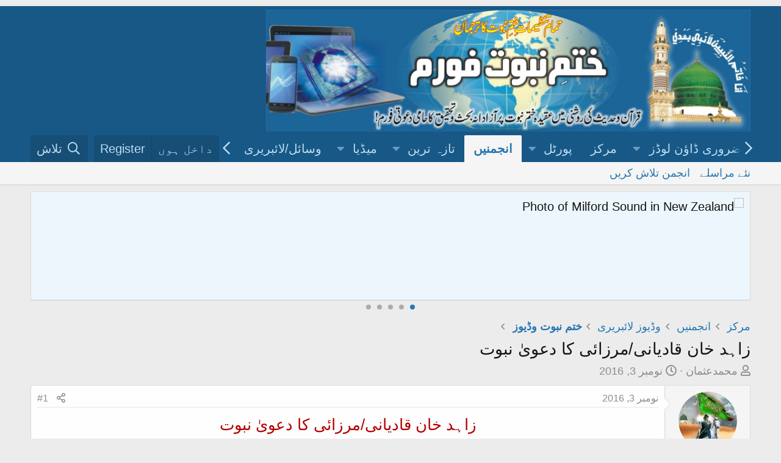

--- FILE ---
content_type: text/html; charset=utf-8
request_url: https://new.khatmenbuwat.org/threads/%D8%B2%D8%A7%DB%81%D8%AF-%D8%AE%D8%A7%D9%86-%D9%82%D8%A7%D8%AF%DB%8C%D8%A7%D9%86%DB%8C-%D9%85%D8%B1%D8%B2%D8%A7%D8%A6%DB%8C-%DA%A9%D8%A7-%D8%AF%D8%B9%D9%88%DB%8C%D9%B0-%D9%86%D8%A8%D9%88%D8%AA.7193/
body_size: 11371
content:
<!DOCTYPE html>
<html id="XF" lang="ur-PK" dir="RTL"
	data-app="public"
	data-template="thread_view"
	data-container-key="node-297"
	data-content-key="thread-7193"
	data-logged-in="false"
	data-cookie-prefix="xf_"
	data-csrf="1768596677,cf881e0008b02dc816dfcb89b86ca031"
	class="has-no-js template-thread_view"
	>
<head>
	<script async src="https://pagead2.googlesyndication.com/pagead/js/adsbygoogle.js?client=ca-pub-5990295618160377"
     crossorigin="anonymous"></script>
	<meta charset="utf-8" />
	<meta http-equiv="X-UA-Compatible" content="IE=Edge" />
	<meta name="viewport" content="width=device-width, initial-scale=1, viewport-fit=cover">

	
	
	

	<title>زاہد خان قادیانی/مرزائی کا دعویٰ نبوت | ختم نبوت فورم[Khatmenbuwat Forum]</title>

	<link rel="manifest" href="/webmanifest.php">
	
		<meta name="theme-color" content="#185886" />
	

	<meta name="apple-mobile-web-app-title" content="ختم نبوت فورم">
	
		<link rel="apple-touch-icon" href="/styles/khatmnbuwat_logo.jpg" />
	

	
		
		<meta name="description" content="زاہد خان قادیانی/مرزائی کا دعویٰ نبوت
السلام وعلیکم ورحمۃاللہ وبرکاۃ! مسلمان بہنو اور بھائیو! ملاحظہ فرمائیں ایک اورقادیانی/مرزائی زاہد خان (جھوٹے مدعی..." />
		<meta property="og:description" content="زاہد خان قادیانی/مرزائی کا دعویٰ نبوت
السلام وعلیکم ورحمۃاللہ وبرکاۃ! مسلمان بہنو اور بھائیو! ملاحظہ فرمائیں ایک اورقادیانی/مرزائی زاہد خان (جھوٹے مدعی نبوت) کا انٹرویو۔۔۔۔۔۔
Interview With Zahid Khan, Denouncer Of Ahmadiyyah &amp; Claimant Of Prophethood!" />
		<meta property="twitter:description" content="زاہد خان قادیانی/مرزائی کا دعویٰ نبوت
السلام وعلیکم ورحمۃاللہ وبرکاۃ! مسلمان بہنو اور بھائیو! ملاحظہ فرمائیں ایک اورقادیانی/مرزائی زاہد خان (جھوٹے مدعی نبوت) کا انٹرویو۔۔۔۔۔۔
Interview With Zahid..." />
	
	
		<meta property="og:url" content="http://www.khatmenbuwat.org/threads/%D8%B2%D8%A7%DB%81%D8%AF-%D8%AE%D8%A7%D9%86-%D9%82%D8%A7%D8%AF%DB%8C%D8%A7%D9%86%DB%8C-%D9%85%D8%B1%D8%B2%D8%A7%D8%A6%DB%8C-%DA%A9%D8%A7-%D8%AF%D8%B9%D9%88%DB%8C%D9%B0-%D9%86%D8%A8%D9%88%D8%AA.7193/" />
	
		<link rel="canonical" href="https://www.khatmenbuwat.org/threads/%D8%B2%D8%A7%DB%81%D8%AF-%D8%AE%D8%A7%D9%86-%D9%82%D8%A7%D8%AF%DB%8C%D8%A7%D9%86%DB%8C-%D9%85%D8%B1%D8%B2%D8%A7%D8%A6%DB%8C-%DA%A9%D8%A7-%D8%AF%D8%B9%D9%88%DB%8C%D9%B0-%D9%86%D8%A8%D9%88%D8%AA.7193/" />
	

	
		
	
	
	<meta property="og:site_name" content="ختم نبوت فورم[Khatmenbuwat Forum]" />


	
	
		
	
	
	<meta property="og:type" content="website" />


	
	
		
	
	
	
		<meta property="og:title" content="زاہد خان قادیانی/مرزائی کا دعویٰ نبوت" />
		<meta property="twitter:title" content="زاہد خان قادیانی/مرزائی کا دعویٰ نبوت" />
	


	
	
	
	
		
	
	
	
		<meta property="og:image" content="https://new.khatmenbuwat.org/styles/khatmnbuwat_logo.jpg" />
		<meta property="twitter:image" content="https://new.khatmenbuwat.org/styles/khatmnbuwat_logo.jpg" />
		<meta property="twitter:card" content="summary" />
	


	

	
	

	


	<link rel="preload" href="/styles/fonts/fa/fa-regular-400.woff2?_v=5.15.1" as="font" type="font/woff2" crossorigin="anonymous" />


	<link rel="preload" href="/styles/fonts/fa/fa-solid-900.woff2?_v=5.15.1" as="font" type="font/woff2" crossorigin="anonymous" />


<link rel="preload" href="/styles/fonts/fa/fa-brands-400.woff2?_v=5.15.1" as="font" type="font/woff2" crossorigin="anonymous" />

	<link rel="stylesheet" href="/css.php?css=public%3Anormalize.css%2Cpublic%3Afa.css%2Cpublic%3Acore.less%2Cpublic%3Aapp.less&amp;s=3&amp;l=4&amp;d=1757169922&amp;k=c12e6ab7cf681ee6a8d3a22e851e0ec60a2ad530" />

	<link rel="stylesheet" href="/css.php?css=public%3Alightslider.less%2Cpublic%3Amessage.less%2Cpublic%3Anotices.less%2Cpublic%3Ashare_controls.less%2Cpublic%3Aextra.less&amp;s=3&amp;l=4&amp;d=1757169922&amp;k=ee58ab9ec7df779471c6a1656aa5bbcd7a11d5a2" />

	
		<script src="/js/xf/preamble.min.js?_v=5213cae7"></script>
	


	
	
</head>
<body data-template="thread_view">
<div style="text-align: center; margin: 10px 0;">
  
    
</script>
</div>

<div class="p-pageWrapper" id="top">





<header class="p-header" id="header">
	<div class="p-header-inner">
		<div class="p-header-content">

			<div class="p-header-logo p-header-logo--image">
				<a href="/ewr-porta/">
					<img src="/styles/default/xenforo/khatmnbuwat_logo.jpg" srcset="" alt="ختم نبوت فورم[Khatmenbuwat Forum]"
						width="" height="" />
				</a>
			</div>

			
		</div>
	</div>
</header>





	<div class="p-navSticky p-navSticky--primary" data-xf-init="sticky-header">
		
	<nav class="p-nav">
		<div class="p-nav-inner">
			<button type="button" class="button--plain p-nav-menuTrigger button" data-xf-click="off-canvas" data-menu=".js-headerOffCanvasMenu" tabindex="0" aria-label="Menu"><span class="button-text">
				<i aria-hidden="true"></i>
			</span></button>

			<div class="p-nav-smallLogo">
				<a href="/ewr-porta/">
					<img src="/styles/default/xenforo/khatmnbuwat_logo.jpg" srcset="" alt="ختم نبوت فورم[Khatmenbuwat Forum]"
						width="" height="" />
				</a>
			</div>

			<div class="p-nav-scroller hScroller" data-xf-init="h-scroller" data-auto-scroll=".p-navEl.is-selected">
				<div class="hScroller-scroll">
					<ul class="p-nav-list js-offCanvasNavSource">
					
						<li>
							
	<div class="p-navEl " data-has-children="true">
		<a data-xf-key="1"
			data-xf-click="menu"
			data-menu-pos-ref="< .p-navEl"
			class="p-navEl-linkHolder"
			role="button"
			tabindex="0"
			aria-expanded="false"
			aria-haspopup="true">
			
	
	<span 
		class="p-navEl-link p-navEl-link--menuTrigger "
		
		
		data-nav-id="6">ضروری ڈاؤن لوڈز</span>

		</a>

		
		
			<div class="menu menu--structural" data-menu="menu" aria-hidden="true">
				<div class="menu-content">
					
						
	
	
	<a href="https://www.mediafire.com/file/m42kdg3p6ul8z26/Pak-Urdu-Installer.zip/file"
		class="menu-linkRow u-indentDepth0 js-offCanvasCopy "
		
		
		data-nav-id="113">اردو  صوتی کی بورڈ انسٹالر</a>

	

					
						
	
	
	<a href="https://new.khatmenbuwat.org/resources/%D8%AC%D9%85%DB%8C%D9%84-%D9%86%D9%88%D8%B1%DB%8C-%D9%86%D8%B3%D8%AA%D8%B9%D9%84%DB%8C%D9%82.9/" class="menu-linkRow u-indentDepth0 js-offCanvasCopy " data-nav-id="123">نستعلیق فونٹ</a>

	

					
				</div>
			</div>
		
	</div>

						</li>
					
						<li>
							
	<div class="p-navEl " >
		

			
	
	<a href="/ewr-porta/"
		class="p-navEl-link "
		
		data-xf-key="2"
		data-nav-id="home">مرکز</a>


			

		
		
	</div>

						</li>
					
						<li>
							
	<div class="p-navEl " data-has-children="true">
		

			
	
	<a href="/ewr-porta/"
		class="p-navEl-link p-navEl-link--splitMenu "
		
		
		data-nav-id="EWRporta">پورٹل</a>


			<a data-xf-key="3"
				data-xf-click="menu"
				data-menu-pos-ref="< .p-navEl"
				class="p-navEl-splitTrigger"
				role="button"
				tabindex="0"
				aria-label="Toggle expanded"
				aria-expanded="false"
				aria-haspopup="true"></a>

		
		
			<div class="menu menu--structural" data-menu="menu" aria-hidden="true">
				<div class="menu-content">
					
						
	
	
	<a href="/whats-new/"
		class="menu-linkRow u-indentDepth0 js-offCanvasCopy "
		
		
		data-nav-id="EWRporta_whatsnaw">What's new</a>

	

					
						
	
	
	<a href="/whats-new/latest-activity"
		class="menu-linkRow u-indentDepth0 js-offCanvasCopy "
		 rel="nofollow"
		
		data-nav-id="EWRporta_latest">تازہ سرگرمی</a>

	

					
						
	
	
	<a href="/ewr-porta/authors/"
		class="menu-linkRow u-indentDepth0 js-offCanvasCopy "
		
		
		data-nav-id="EWRporta_authors">مصنفین</a>

	

					
				</div>
			</div>
		
	</div>

						</li>
					
						<li>
							
	<div class="p-navEl is-selected" data-has-children="true">
		

			
	
	<a href="/"
		class="p-navEl-link p-navEl-link--splitMenu "
		
		
		data-nav-id="forums">انجمنیں</a>


			<a data-xf-key="4"
				data-xf-click="menu"
				data-menu-pos-ref="< .p-navEl"
				class="p-navEl-splitTrigger"
				role="button"
				tabindex="0"
				aria-label="Toggle expanded"
				aria-expanded="false"
				aria-haspopup="true"></a>

		
		
			<div class="menu menu--structural" data-menu="menu" aria-hidden="true">
				<div class="menu-content">
					
						
	
	
	<a href="/whats-new/posts/"
		class="menu-linkRow u-indentDepth0 js-offCanvasCopy "
		
		
		data-nav-id="newPosts">نئے مراسلے</a>

	

					
						
	
	
	<a href="/search/?type=post"
		class="menu-linkRow u-indentDepth0 js-offCanvasCopy "
		
		
		data-nav-id="searchForums">انجمن تلاش کریں</a>

	

					
				</div>
			</div>
		
	</div>

						</li>
					
						<li>
							
	<div class="p-navEl " data-has-children="true">
		

			
	
	<a href="/whats-new/"
		class="p-navEl-link p-navEl-link--splitMenu "
		
		
		data-nav-id="whatsNew">تازہ ترین</a>


			<a data-xf-key="5"
				data-xf-click="menu"
				data-menu-pos-ref="< .p-navEl"
				class="p-navEl-splitTrigger"
				role="button"
				tabindex="0"
				aria-label="Toggle expanded"
				aria-expanded="false"
				aria-haspopup="true"></a>

		
		
			<div class="menu menu--structural" data-menu="menu" aria-hidden="true">
				<div class="menu-content">
					
						
	
	
	<a href="/whats-new/posts/"
		class="menu-linkRow u-indentDepth0 js-offCanvasCopy "
		 rel="nofollow"
		
		data-nav-id="whatsNewPosts">نئے مراسلے</a>

	

					
						
	
	
	<a href="/whats-new/media/"
		class="menu-linkRow u-indentDepth0 js-offCanvasCopy "
		 rel="nofollow"
		
		data-nav-id="xfmgWhatsNewNewMedia">نیا میڈیا</a>

	

					
						
	
	
	<a href="/whats-new/media-comments/"
		class="menu-linkRow u-indentDepth0 js-offCanvasCopy "
		 rel="nofollow"
		
		data-nav-id="xfmgWhatsNewMediaComments">نئے میڈیا پر تبصرے</a>

	

					
						
	
	
	<a href="/whats-new/resources/"
		class="menu-linkRow u-indentDepth0 js-offCanvasCopy "
		 rel="nofollow"
		
		data-nav-id="xfrmNewResources">نئے وسائل</a>

	

					
						
	
	
	<a href="/whats-new/profile-posts/"
		class="menu-linkRow u-indentDepth0 js-offCanvasCopy "
		 rel="nofollow"
		
		data-nav-id="whatsNewProfilePosts">کوائف نامہ کے نئے مراسلے</a>

	

					
						
	
	
	<a href="/whats-new/latest-activity"
		class="menu-linkRow u-indentDepth0 js-offCanvasCopy "
		 rel="nofollow"
		
		data-nav-id="latestActivity">تازہ ترین سرگرمی</a>

	

					
				</div>
			</div>
		
	</div>

						</li>
					
						<li>
							
	<div class="p-navEl " data-has-children="true">
		

			
	
	<a href="/media/"
		class="p-navEl-link p-navEl-link--splitMenu "
		
		
		data-nav-id="xfmg">میڈیا</a>


			<a data-xf-key="6"
				data-xf-click="menu"
				data-menu-pos-ref="< .p-navEl"
				class="p-navEl-splitTrigger"
				role="button"
				tabindex="0"
				aria-label="Toggle expanded"
				aria-expanded="false"
				aria-haspopup="true"></a>

		
		
			<div class="menu menu--structural" data-menu="menu" aria-hidden="true">
				<div class="menu-content">
					
						
	
	
	<a href="/whats-new/media/"
		class="menu-linkRow u-indentDepth0 js-offCanvasCopy "
		 rel="nofollow"
		
		data-nav-id="xfmgNewMedia">نیا میڈیا</a>

	

					
						
	
	
	<a href="/whats-new/media-comments/"
		class="menu-linkRow u-indentDepth0 js-offCanvasCopy "
		 rel="nofollow"
		
		data-nav-id="xfmgNewComments">نئے تبصرے</a>

	

					
						
	
	
	<a href="/search/?type=xfmg_media"
		class="menu-linkRow u-indentDepth0 js-offCanvasCopy "
		
		
		data-nav-id="xfmgSearchMedia">میڈیا تلاش کریں</a>

	

					
				</div>
			</div>
		
	</div>

						</li>
					
						<li>
							
	<div class="p-navEl " data-has-children="true">
		

			
	
	<a href="/resources/"
		class="p-navEl-link p-navEl-link--splitMenu "
		
		
		data-nav-id="xfrm">وسائل/لائبریری</a>


			<a data-xf-key="7"
				data-xf-click="menu"
				data-menu-pos-ref="< .p-navEl"
				class="p-navEl-splitTrigger"
				role="button"
				tabindex="0"
				aria-label="Toggle expanded"
				aria-expanded="false"
				aria-haspopup="true"></a>

		
		
			<div class="menu menu--structural" data-menu="menu" aria-hidden="true">
				<div class="menu-content">
					
						
	
	
	<a href="/resources/latest-reviews"
		class="menu-linkRow u-indentDepth0 js-offCanvasCopy "
		
		
		data-nav-id="xfrmLatestReviews">Latest reviews</a>

	

					
						
	
	
	<a href="/search/?type=resource"
		class="menu-linkRow u-indentDepth0 js-offCanvasCopy "
		
		
		data-nav-id="xfrmSearchResources">وسائل کی تلاش</a>

	

					
				</div>
			</div>
		
	</div>

						</li>
					
						<li>
							
	<div class="p-navEl " data-has-children="true">
		

			
	
	<a href="/members/"
		class="p-navEl-link p-navEl-link--splitMenu "
		
		
		data-nav-id="members">اراکین</a>


			<a data-xf-key="8"
				data-xf-click="menu"
				data-menu-pos-ref="< .p-navEl"
				class="p-navEl-splitTrigger"
				role="button"
				tabindex="0"
				aria-label="Toggle expanded"
				aria-expanded="false"
				aria-haspopup="true"></a>

		
		
			<div class="menu menu--structural" data-menu="menu" aria-hidden="true">
				<div class="menu-content">
					
						
	
	
	<a href="/members/list/"
		class="menu-linkRow u-indentDepth0 js-offCanvasCopy "
		
		
		data-nav-id="registeredMembers">رجسٹرڈ اراکین</a>

	

					
						
	
	
	<a href="/online/"
		class="menu-linkRow u-indentDepth0 js-offCanvasCopy "
		
		
		data-nav-id="currentVisitors">موجودہ زائرین</a>

	

					
						
	
	
	<a href="/whats-new/profile-posts/"
		class="menu-linkRow u-indentDepth0 js-offCanvasCopy "
		 rel="nofollow"
		
		data-nav-id="newProfilePosts">کوائف نامہ کے نئے مراسلے</a>

	

					
						
	
	
	<a href="/search/?type=profile_post"
		class="menu-linkRow u-indentDepth0 js-offCanvasCopy "
		
		
		data-nav-id="searchProfilePosts">کوائف نامے کے مراسلے تلاش کریں</a>

	

					
				</div>
			</div>
		
	</div>

						</li>
					
					</ul>
				</div>
			</div>

			<div class="p-nav-opposite">
				<div class="p-navgroup p-account p-navgroup--guest">
					
						<a href="/login/" class="p-navgroup-link p-navgroup-link--textual p-navgroup-link--logIn"
							data-xf-click="overlay" data-follow-redirects="on">
							<span class="p-navgroup-linkText">داخل ہوں</span>
						</a>
						
							<a href="/register/" class="p-navgroup-link p-navgroup-link--textual p-navgroup-link--register"
								data-xf-click="overlay" data-follow-redirects="on">
								<span class="p-navgroup-linkText">Register</span>
							</a>
						
					
				</div>

				<div class="p-navgroup p-discovery">
					<a href="/whats-new/"
						class="p-navgroup-link p-navgroup-link--iconic p-navgroup-link--whatsnew"
						aria-label="
تازہ ترین
"
						title="
تازہ ترین
">
						<i aria-hidden="true"></i>
						<span class="p-navgroup-linkText">
تازہ ترین
</span>
					</a>

					
						<a href="/search/"
							class="p-navgroup-link p-navgroup-link--iconic p-navgroup-link--search"
							data-xf-click="menu"
							data-xf-key="/"
							aria-label="تلاش"
							aria-expanded="false"
							aria-haspopup="true"
							title="تلاش">
							<i aria-hidden="true"></i>
							<span class="p-navgroup-linkText">تلاش</span>
						</a>
						<div class="menu menu--structural menu--wide" data-menu="menu" aria-hidden="true">
							<form action="/search/search" method="post"
								class="menu-content"
								data-xf-init="quick-search">

								<h3 class="menu-header">تلاش</h3>
								
								<div class="menu-row">
									
										<div class="inputGroup inputGroup--joined">
											<input type="text" class="input" name="keywords" placeholder="تلاش…" aria-label="تلاش" data-menu-autofocus="true" />
											
			<select name="constraints" class="js-quickSearch-constraint input" aria-label="Search within">
				<option value="">Everywhere</option>
<option value="{&quot;search_type&quot;:&quot;post&quot;}">لڑیاں</option>
<option value="{&quot;search_type&quot;:&quot;post&quot;,&quot;c&quot;:{&quot;nodes&quot;:[297],&quot;child_nodes&quot;:1}}">This forum</option>
<option value="{&quot;search_type&quot;:&quot;post&quot;,&quot;c&quot;:{&quot;thread&quot;:7193}}">This thread</option>

			</select>
		
										</div>
									
								</div>

								
								<div class="menu-row">
									<label class="iconic"><input type="checkbox"  name="c[title_only]" value="1" /><i aria-hidden="true"></i><span class="iconic-label">عنوانات میں تلاش


												
													<span tabindex="0" role="button"
														data-xf-init="tooltip" data-trigger="hover focus click" title="Tags will also be searched">

														<i class="fa--xf far fa-question-circle u-muted u-smaller" aria-hidden="true"></i>
													</span></span></label>

								</div>
								
								<div class="menu-row">
									<div class="inputGroup">
										<span class="inputGroup-text" id="ctrl_search_menu_by_member">By:</span>
										<input type="text" class="input" name="c[users]" data-xf-init="auto-complete" placeholder="
رکن
" aria-labelledby="ctrl_search_menu_by_member" />
									</div>
								</div>
								<div class="menu-footer">
									<span class="menu-footer-controls">
										<button type="submit" class="button--primary button button--icon button--icon--search"><span class="button-text">تلاش</span></button>
										<a href="/search/" class="button"><span class="button-text">
بہتر تلاش
…</span></a>
									</span>
								</div>

								<input type="hidden" name="_xfToken" value="1768596677,cf881e0008b02dc816dfcb89b86ca031" />
							</form>
						</div>
					
				</div>
			</div>
		</div>
	</nav>

	</div>
	
	
		<div class="p-sectionLinks">
			<div class="p-sectionLinks-inner hScroller" data-xf-init="h-scroller">
				<div class="hScroller-scroll">
					<ul class="p-sectionLinks-list">
					
						<li>
							
	<div class="p-navEl " >
		

			
	
	<a href="/whats-new/posts/"
		class="p-navEl-link "
		
		data-xf-key="alt+1"
		data-nav-id="newPosts">نئے مراسلے</a>


			

		
		
	</div>

						</li>
					
						<li>
							
	<div class="p-navEl " >
		

			
	
	<a href="/search/?type=post"
		class="p-navEl-link "
		
		data-xf-key="alt+2"
		data-nav-id="searchForums">انجمن تلاش کریں</a>


			

		
		
	</div>

						</li>
					
					</ul>
				</div>
			</div>
		</div>
	



<div class="offCanvasMenu offCanvasMenu--nav js-headerOffCanvasMenu" data-menu="menu" aria-hidden="true" data-ocm-builder="navigation">
	<div class="offCanvasMenu-backdrop" data-menu-close="true"></div>
	<div class="offCanvasMenu-content">
		<div class="offCanvasMenu-header">
			Menu
			<a class="offCanvasMenu-closer" data-menu-close="true" role="button" tabindex="0" aria-label="
بند کریں
"></a>
		</div>
		
			<div class="p-offCanvasRegisterLink">
				<div class="offCanvasMenu-linkHolder">
					<a href="/login/" class="offCanvasMenu-link" data-xf-click="overlay" data-menu-close="true">
						داخل ہوں
					</a>
				</div>
				<hr class="offCanvasMenu-separator" />
				
					<div class="offCanvasMenu-linkHolder">
						<a href="/register/" class="offCanvasMenu-link" data-xf-click="overlay" data-menu-close="true">
							Register
						</a>
					</div>
					<hr class="offCanvasMenu-separator" />
				
			</div>
		
		<div class="js-offCanvasNavTarget"></div>
		<div class="offCanvasMenu-installBanner js-installPromptContainer" style="display: none;" data-xf-init="install-prompt">
			<div class="offCanvasMenu-installBanner-header">Install the app</div>
			<button type="button" class="js-installPromptButton button"><span class="button-text">Install</span></button>
		</div>
	</div>
</div>

<div class="p-body">
	<div class="p-body-inner">
		<!--XF:EXTRA_OUTPUT-->

		

		
			
	
		
		
		
			
			
		

		<ul class="notices notices--scrolling notices--isMulti js-notices"
			data-xf-init="notices"
			data-type="scrolling"
			data-scroll-interval="6">

			
				
	<li class="notice js-notice notice--primary"
		data-notice-id="9"
		data-delay-duration="0"
		data-display-duration="0"
		data-auto-dismiss=""
		data-visibility="">

		
		<div class="notice-content">
			
			<img src="https://archive.org/download/01_20200331_20200331/01.png" width="970" height="150" alt="Photo of Milford Sound in New Zealand" />
		</div>
	</li>

			
				
	<li class="notice js-notice notice--accent"
		data-notice-id="2"
		data-delay-duration="0"
		data-display-duration="0"
		data-auto-dismiss=""
		data-visibility="">

		
		<div class="notice-content">
			
			ختم نبوت فورم  پر 
مہمان
  کو خوش آمدید ۔ فورم میں پوسٹنگ کے طریقہ کے لیے <a href="http://www.khatmenbuwat.org/threads/%D8%AE%D8%AA%D9%85-%D9%86%D8%A8%D9%88%D8%AA-%D9%81%D9%88%D8%B1%D9%85-%D8%B7%D8%B1%DB%8C%D9%82%DB%81-%D8%A7%D8%B3%D8%AA%D8%B9%D9%85%D8%A7%D9%84-%D9%88%DA%88%DB%8C%D9%88.72/">فورم کے استعمال کا طریقہ</a> ملاحظہ فرمائیں ۔ پھر بھی اگر آپ کو فورم کے استعمال کا طریقہ نہ آئیے تو آپ فورم  منتظم اعلیٰ سے رابطہ کریں اور اگر آپ کے پاس سکائیپ کی سہولت میسر ہے تو سکائیپ کال کریں ہماری سکائیپ آئی ڈی یہ ہے urduinملاحظہ فرمائیں ۔ فیس بک پر ہمارے گروپ کو ضرور جوائن کریں <a href="https://www.facebook.com/groups/qadyanimonazra/">قادیانی مناظرہ گروپ</a>
		</div>
	</li>

			
				
	<li class="notice js-notice notice--primary"
		data-notice-id="11"
		data-delay-duration="0"
		data-display-duration="0"
		data-auto-dismiss=""
		data-visibility="">

		
		<div class="notice-content">
			
			<img src="https://archive.org/download/2_20200403_20200403_1208/1.png" width="970" height="150" alt="Photo of Milford Sound in New Zealand" />
		</div>
	</li>

			
				
	<li class="notice js-notice notice--primary"
		data-notice-id="12"
		data-delay-duration="0"
		data-display-duration="0"
		data-auto-dismiss=""
		data-visibility="">

		
		<div class="notice-content">
			
			<img src="https://archive.org/download/2_20200403_20200403_1218/2.png" width="970" height="150" alt="Photo of Milford Sound in New Zealand" />
		</div>
	</li>

			
				
	<li class="notice js-notice notice--primary"
		data-notice-id="13"
		data-delay-duration="0"
		data-display-duration="0"
		data-auto-dismiss=""
		data-visibility="">

		
		<div class="notice-content">
			
				<a href="/account/dismiss-notice?notice_id=13" class="notice-dismiss js-noticeDismiss" data-xf-init="tooltip" title="
اعلان ختم کریں
"></a>
			
			ختم نبوت فورم  پر 
مہمان
  کو خوش آمدید ۔ فورم میں پوسٹنگ کے لیے آپ کو اردو کی بورڈ کی ضرورت ہوگی کیونکہ اپ گریڈنگ کے بعد بعض ناگزیر وجوہات کی بنا پر اردو پیڈ کر معطل کر دیا گیا ہے۔ اس لیے آپ پاک اردو انسٹالر کو ڈاؤن لوڈ کر کے اپنے سسٹم پر انسٹال کر لیں  <a href="https://www.mediafire.com/file/m42kdg3p6ul8z26/Pak-Urdu-Installer.zip/file">پاک اردو انسٹالر</a>
		</div>
	</li>

			
		</ul>
	

		

		
		
	
		<ul class="p-breadcrumbs "
			itemscope itemtype="https://schema.org/BreadcrumbList">
		
			

			
			
				
				
	<li itemprop="itemListElement" itemscope itemtype="https://schema.org/ListItem">
		<a href="/ewr-porta/" itemprop="item">
			<span itemprop="name">مرکز</span>
		</a>
		<meta itemprop="position" content="1" />
	</li>

			

			
				
				
	<li itemprop="itemListElement" itemscope itemtype="https://schema.org/ListItem">
		<a href="/" itemprop="item">
			<span itemprop="name">انجمنیں</span>
		</a>
		<meta itemprop="position" content="2" />
	</li>

			
			
				
				
	<li itemprop="itemListElement" itemscope itemtype="https://schema.org/ListItem">
		<a href="/#u-uz-la-br-r.296" itemprop="item">
			<span itemprop="name">وڈیوز لائبریری</span>
		</a>
		<meta itemprop="position" content="3" />
	</li>

			
				
				
	<li itemprop="itemListElement" itemscope itemtype="https://schema.org/ListItem">
		<a href="/forums/%D8%AE%D8%AA%D9%85-%D9%86%D8%A8%D9%88%D8%AA-%D9%88%DA%88%DB%8C%D9%88%D8%B2.297/" itemprop="item">
			<span itemprop="name">ختم نبوت وڈیوز</span>
		</a>
		<meta itemprop="position" content="4" />
	</li>

			

		
		</ul>
	

		

		
	<noscript><div class="blockMessage blockMessage--important blockMessage--iconic u-noJsOnly">JavaScript is disabled. For a better experience, please enable JavaScript in your browser before proceeding.</div></noscript>

		
	<div class="blockMessage blockMessage--important blockMessage--iconic js-browserWarning" style="display: none">You are using an out of date browser. It  may not display this or other websites correctly.<br />You should upgrade or use an <a href="https://www.google.com/chrome/" target="_blank" rel="noopener">alternative browser</a>.</div>


		
			<div class="p-body-header">
			
				
					<div class="p-title ">
					
						
							<h1 class="p-title-value">زاہد خان قادیانی/مرزائی کا دعویٰ نبوت</h1>
						
						
					
					</div>
				

				
					<div class="p-description">
	
	<ul class="listInline listInline--bullet">
		<li>
			<i class="fa--xf far fa-user" aria-hidden="true" title="Thread starter"></i>
			<span class="u-srOnly">Thread starter</span>

			<a href="/members/%D9%85%D8%AD%D9%85%D8%AF%D8%B9%D8%AB%D9%85%D8%A7%D9%86.6/" class="username  u-concealed" dir="auto" itemprop="name" data-user-id="6" data-xf-init="member-tooltip">محمدعثمان</a>
		</li>
		<li>
			<i class="fa--xf far fa-clock" aria-hidden="true" title="
تاریخ ابتداء
"></i>
			<span class="u-srOnly">
تاریخ ابتداء
</span>

			<a href="/threads/%D8%B2%D8%A7%DB%81%D8%AF-%D8%AE%D8%A7%D9%86-%D9%82%D8%A7%D8%AF%DB%8C%D8%A7%D9%86%DB%8C-%D9%85%D8%B1%D8%B2%D8%A7%D8%A6%DB%8C-%DA%A9%D8%A7-%D8%AF%D8%B9%D9%88%DB%8C%D9%B0-%D9%86%D8%A8%D9%88%D8%AA.7193/" class="u-concealed"><time  class="u-dt" dir="auto" datetime="2016-11-03T15:43:20+0500" data-time="1478169800" data-date-string="
نومبر
 3, 2016" data-time-string="3:43 
شام
" title="

نومبر
 3, 2016 3:43 
شام

">
نومبر
 3, 2016</time></a>
		</li>
		
	</ul>
</div>
				
			
			</div>
		

		<div class="p-body-main  ">
			
			<div class="p-body-contentCol"></div>
			

			

			<div class="p-body-content">
				
				<div class="p-body-pageContent">










	
	
	
		
	
	
	


	
	
	
		
	
	
	


	
	
		
	
	
	


	
	












	

	
		
	



















<div class="block block--messages" data-xf-init="" data-type="post" data-href="/inline-mod/" data-search-target="*">

	<span class="u-anchorTarget" id="posts"></span>

	
		
	

	

	<div class="block-outer"></div>

	

	
		
	<div class="block-outer js-threadStatusField"></div>

	

	<div class="block-container lbContainer"
		data-xf-init="lightbox select-to-quote"
		data-message-selector=".js-post"
		data-lb-id="thread-7193"
		data-lb-universal="0">

		<div class="block-body js-replyNewMessageContainer">
			
				

					

					
						

	

	

	
	<article class="message message--post js-post js-inlineModContainer  "
		data-author="محمدعثمان"
		data-content="post-23916"
		id="js-post-23916">

		<span class="u-anchorTarget" id="post-23916"></span>

		
			<div class="message-inner">
				
					<div class="message-cell message-cell--user">
						

	<section itemscope itemtype="https://schema.org/Person" class="message-user">
		<div class="message-avatar ">
			<div class="message-avatar-wrapper">
				<a href="/members/%D9%85%D8%AD%D9%85%D8%AF%D8%B9%D8%AB%D9%85%D8%A7%D9%86.6/" class="avatar avatar--m" data-user-id="6" data-xf-init="member-tooltip">
			<img src="/data/avatars/m/0/6.jpg?1472039974" srcset="/data/avatars/l/0/6.jpg?1472039974 2x" alt="محمدعثمان" class="avatar-u6-m" width="96" height="96" loading="lazy" itemprop="image" /> 
		</a>
				
			</div>
		</div>
		<div class="message-userDetails">
			<h4 class="message-name"><a href="/members/%D9%85%D8%AD%D9%85%D8%AF%D8%B9%D8%AB%D9%85%D8%A7%D9%86.6/" class="username " dir="auto" itemprop="name" data-user-id="6" data-xf-init="member-tooltip" itemprop="name"><span class="username--style2">محمدعثمان</span></a></h4>
			
			<div class="userBanner userBanner userBanner--lightGreen message-userBanner" itemprop="jobTitle"><span class="userBanner-before"></span><strong>رکن ختم نبوت فورم</strong><span class="userBanner-after"></span></div>
		</div>
		
			
			
		
		<span class="message-userArrow"></span>
	</section>

					</div>
				

				
					<div class="message-cell message-cell--main">
					
						<div class="message-main js-quickEditTarget">

							
								

	<header class="message-attribution message-attribution--split">
		<ul class="message-attribution-main listInline ">
			
			
			<li class="u-concealed">
				<a href="/threads/%D8%B2%D8%A7%DB%81%D8%AF-%D8%AE%D8%A7%D9%86-%D9%82%D8%A7%D8%AF%DB%8C%D8%A7%D9%86%DB%8C-%D9%85%D8%B1%D8%B2%D8%A7%D8%A6%DB%8C-%DA%A9%D8%A7-%D8%AF%D8%B9%D9%88%DB%8C%D9%B0-%D9%86%D8%A8%D9%88%D8%AA.7193/post-23916" rel="nofollow">
					<time  class="u-dt" dir="auto" datetime="2016-11-03T15:43:20+0500" data-time="1478169800" data-date-string="
نومبر
 3, 2016" data-time-string="3:43 
شام
" title="

نومبر
 3, 2016 3:43 
شام

" itemprop="datePublished">
نومبر
 3, 2016</time>
				</a>
			</li>
			
		</ul>

		<ul class="message-attribution-opposite message-attribution-opposite--list ">
			
			<li>
				<a href="/threads/%D8%B2%D8%A7%DB%81%D8%AF-%D8%AE%D8%A7%D9%86-%D9%82%D8%A7%D8%AF%DB%8C%D8%A7%D9%86%DB%8C-%D9%85%D8%B1%D8%B2%D8%A7%D8%A6%DB%8C-%DA%A9%D8%A7-%D8%AF%D8%B9%D9%88%DB%8C%D9%B0-%D9%86%D8%A8%D9%88%D8%AA.7193/post-23916"
					class="message-attribution-gadget"
					data-xf-init="share-tooltip"
					data-href="/posts/23916/share"
					rel="nofollow">
					<i class="fa--xf far fa-share-alt" aria-hidden="true"></i>
				</a>
			</li>
			
			
				<li>
					<a href="/threads/%D8%B2%D8%A7%DB%81%D8%AF-%D8%AE%D8%A7%D9%86-%D9%82%D8%A7%D8%AF%DB%8C%D8%A7%D9%86%DB%8C-%D9%85%D8%B1%D8%B2%D8%A7%D8%A6%DB%8C-%DA%A9%D8%A7-%D8%AF%D8%B9%D9%88%DB%8C%D9%B0-%D9%86%D8%A8%D9%88%D8%AA.7193/post-23916" rel="nofollow">
						#1
					</a>
				</li>
			
		</ul>
	</header>

							

							<div class="message-content js-messageContent">
							

								
									
	
	
	

								

								
									

	<div class="message-userContent lbContainer js-lbContainer "
		data-lb-id="post-23916"
		data-lb-caption-desc="محمدعثمان &middot; 

نومبر
 3, 2016 3:43 
شام

">

		
			

	

		

		<article class="message-body js-selectToQuote">
			
				
			
			
				<div class="bbWrapper"><div style="text-align: center"><span style="font-size: 26px"><span style="color: #b30000">زاہد خان قادیانی/مرزائی کا دعویٰ نبوت</span><br />
السلام وعلیکم ورحمۃاللہ وبرکاۃ! مسلمان بہنو اور بھائیو! ملاحظہ فرمائیں ایک اورقادیانی/مرزائی زاہد خان (جھوٹے مدعی نبوت) کا انٹرویو۔۔۔۔۔۔<br />
<span style="color: #b30000">Interview With Zahid Khan, Denouncer Of Ahmadiyyah &amp; Claimant Of Prophethood!</span><br />
<div class="bbMediaWrapper">
	<div class="bbMediaWrapper-inner">
		<iframe src="https://www.youtube.com/embed/h40iLP71sGo?wmode=opaque&start=0"
				width="560" height="315"
				frameborder="0" allowfullscreen="true"></iframe>
	</div>
</div></span>&#8203;</div></div>
			
			<div class="js-selectToQuoteEnd">&nbsp;</div>
			
				
			
		</article>

		
			

	

		

		
	</div>

								

								
									
	

								

								
									
	

								

							
							</div>

							
								
	<footer class="message-footer">
		

		<div class="reactionsBar js-reactionsList ">
			
		</div>

		<div class="js-historyTarget message-historyTarget toggleTarget" data-href="trigger-href"></div>
	</footer>

							
						</div>

					
					</div>
				
			</div>
		
	</article>

	
	

					

					

				
			
		</div>
	</div>

	
		<div class="block-outer block-outer--after">
			
				

				
				
					<div class="block-outer-opposite">
						
							<a href="/login/" class="button--link button--wrap button" data-xf-click="overlay"><span class="button-text">
								You must log in or register to reply here.
							</span></a>
						
					</div>
				
			
		</div>
	

	
	

</div>











<div class="blockMessage blockMessage--none">
	

	
		

		<div class="shareButtons shareButtons--iconic" data-xf-init="share-buttons" data-page-url="" data-page-title="" data-page-desc="" data-page-image="">
			
				<span class="shareButtons-label">Share:</span>
			

			<div class="shareButtons-buttons">
				
					
						<a class="shareButtons-button shareButtons-button--brand shareButtons-button--facebook" data-href="https://www.facebook.com/sharer.php?u={url}">
							<i aria-hidden="true"></i>
							<span>Facebook</span>
						</a>
					

					
						<a class="shareButtons-button shareButtons-button--brand shareButtons-button--twitter" data-href="https://twitter.com/intent/tweet?url={url}&amp;text={title}">
							<i aria-hidden="true"></i>
							<span>Twitter</span>
						</a>
					

					
						<a class="shareButtons-button shareButtons-button--brand shareButtons-button--reddit" data-href="https://reddit.com/submit?url={url}&amp;title={title}">
							<i aria-hidden="true"></i>
							<span>Reddit</span>
						</a>
					

					
						<a class="shareButtons-button shareButtons-button--brand shareButtons-button--pinterest" data-href="https://pinterest.com/pin/create/bookmarklet/?url={url}&amp;description={title}&amp;media={image}">
							<i aria-hidden="true"></i>
							<span>Pinterest</span>
						</a>
					

					
						<a class="shareButtons-button shareButtons-button--brand shareButtons-button--tumblr" data-href="https://www.tumblr.com/widgets/share/tool?canonicalUrl={url}&amp;title={title}">
							<i aria-hidden="true"></i>
							<span>Tumblr</span>
						</a>
					

					
						<a class="shareButtons-button shareButtons-button--brand shareButtons-button--whatsApp" data-href="https://api.whatsapp.com/send?text={title}&nbsp;{url}">
							<i aria-hidden="true"></i>
							<span>WhatsApp</span>
						</a>
					

					
						<a class="shareButtons-button shareButtons-button--email" data-href="mailto:?subject={title}&amp;body={url}">
							<i aria-hidden="true"></i>
							<span>
ای میل
</span>
						</a>
					

					
						<a class="shareButtons-button shareButtons-button--share is-hidden"
							data-xf-init="web-share"
							data-title="" data-text="" data-url=""
							data-hide=".shareButtons-button:not(.shareButtons-button--share)">

							<i aria-hidden="true"></i>
							<span>Share</span>
						</a>
					

					
						<a class="shareButtons-button shareButtons-button--link is-hidden" data-clipboard="{url}">
							<i aria-hidden="true"></i>
							<span>ربط شامل کریں</span>
						</a>
					
				
			</div>
		</div>
	

</div>







</div>
				
			</div>

			
		</div>

		
		
	
		<ul class="p-breadcrumbs p-breadcrumbs--bottom"
			itemscope itemtype="https://schema.org/BreadcrumbList">
		
			

			
			
				
				
	<li itemprop="itemListElement" itemscope itemtype="https://schema.org/ListItem">
		<a href="/ewr-porta/" itemprop="item">
			<span itemprop="name">مرکز</span>
		</a>
		<meta itemprop="position" content="1" />
	</li>

			

			
				
				
	<li itemprop="itemListElement" itemscope itemtype="https://schema.org/ListItem">
		<a href="/" itemprop="item">
			<span itemprop="name">انجمنیں</span>
		</a>
		<meta itemprop="position" content="2" />
	</li>

			
			
				
				
	<li itemprop="itemListElement" itemscope itemtype="https://schema.org/ListItem">
		<a href="/#u-uz-la-br-r.296" itemprop="item">
			<span itemprop="name">وڈیوز لائبریری</span>
		</a>
		<meta itemprop="position" content="3" />
	</li>

			
				
				
	<li itemprop="itemListElement" itemscope itemtype="https://schema.org/ListItem">
		<a href="/forums/%D8%AE%D8%AA%D9%85-%D9%86%D8%A8%D9%88%D8%AA-%D9%88%DA%88%DB%8C%D9%88%D8%B2.297/" itemprop="item">
			<span itemprop="name">ختم نبوت وڈیوز</span>
		</a>
		<meta itemprop="position" content="4" />
	</li>

			

		
		</ul>
	

		
	</div>
</div>

<footer class="p-footer" id="footer">
	<div class="p-footer-inner">

		<div class="p-footer-row">
			
				<div class="p-footer-row-main">
					<ul class="p-footer-linkList"><li><div id='cleantalk_footer_link' style='width:100%;margin-right:250px;'><a href='https://cleantalk.org/xenforo-antispam-addon'>Anti-spam by CleanTalk</a> for Xenforo!</div></li>
					
						
							<li><a href="/misc/style" data-xf-click="overlay"
								data-xf-init="tooltip" title="
تھیم کا انتخاب
" rel="nofollow">
								<i class="fa--xf far fa-paint-brush" aria-hidden="true"></i> نستعلیق
							</a></li>
						
						
							<li><a href="/misc/language" data-xf-click="overlay"
								data-xf-init="tooltip" title="
زبان کا انتخاب
" rel="nofollow">
								<i class="fa--xf far fa-globe" aria-hidden="true"></i> اردو جدید</a></li>
						
					
					</ul>
				</div>
			
			<div class="p-footer-row-opposite">
				<ul class="p-footer-linkList"><li><div id='cleantalk_footer_link' style='width:100%;margin-right:250px;'><a href='https://cleantalk.org/xenforo-antispam-addon'>Anti-spam by CleanTalk</a> for Xenforo!</div></li>
					
						
							<li><a href="/misc/contact" data-xf-click="overlay">
رابطہ
</a></li>
						
					

					
						<li><a href="/help/terms/">
قواعد و ضوابط
</a></li>
					

					
						<li><a href="/help/privacy-policy/">Privacy policy</a></li>
					

					
						<li><a href="/help/">
مدد
</a></li>
					

					
						<li><a href="/ewr-porta/">
سر ورق
</a></li>
					

					<li><a href="/forums/-/index.rss" target="_blank" class="p-footer-rssLink" title="RSS"><span aria-hidden="true"><i class="fa--xf far fa-rss" aria-hidden="true"></i><span class="u-srOnly">RSS</span></span></a></li>
				</ul>
			</div>
		</div>

		
			<div class="p-footer-copyright">
			
				<a href="https://xenforo.com" class="u-concealed" dir="ltr" target="_blank" rel="sponsored noopener">Forum software by XenForo<sup>&reg;</sup> <span class="copyright">&copy; 2010-2021 XenForo Ltd.</span></a>
				
<div class="porta-copyright">
	<a href="https://xenforo.com/community/resources/6023/"
		target="_blank">XenPorta 2 PRO</a> &copy; Jason Axelrod of
	<a href="https://8wayrun.com/" target="_blank">8WAYRUN</a>
</div>
			
			</div>
		

		
	</div>
</footer>

</div> <!-- closing p-pageWrapper -->

<div class="u-bottomFixer js-bottomFixTarget">
	
	
</div>


	<div class="u-scrollButtons js-scrollButtons" data-trigger-type="up">
		<a href="#top" class="button--scroll button" data-xf-click="scroll-to"><span class="button-text"><i class="fa--xf far fa-arrow-up" aria-hidden="true"></i><span class="u-srOnly">Top</span></span></a>
		
	</div>



	<script src="https://ajax.googleapis.com/ajax/libs/jquery/3.5.1/jquery.min.js"></script><script>window.jQuery || document.write('<script src="/js/vendor/jquery/jquery-3.5.1.min.js?_v=5213cae7"><\/script>')</script>
	<script src="/js/vendor/vendor-compiled.js?_v=5213cae7"></script>
	<script src="/js/xf/core-compiled.js?_v=5213cae7"></script>
	<script src="/js/xf/notice.min.js?_v=5213cae7"></script>
<script src="/js/xf/carousel-compiled.js?_v=5213cae7"></script>

	<script>
		jQuery.extend(true, XF.config, {
			// 
			userId: 0,
			enablePush: false,
			pushAppServerKey: '',
			url: {
				fullBase: 'https://new.khatmenbuwat.org/',
				basePath: '/',
				css: '/css.php?css=__SENTINEL__&s=3&l=4&d=1757169922',
				keepAlive: '/login/keep-alive'
			},
			cookie: {
				path: '/',
				domain: '',
				prefix: 'xf_',
				secure: true
			},
			cacheKey: 'a38db49f2e4d62108d042c6f751260e9',
			csrf: '1768596677,cf881e0008b02dc816dfcb89b86ca031',
			js: {"\/js\/xf\/notice.min.js?_v=5213cae7":true,"\/js\/xf\/carousel-compiled.js?_v=5213cae7":true},
			css: {"public:lightslider.less":true,"public:message.less":true,"public:notices.less":true,"public:share_controls.less":true,"public:extra.less":true},
			time: {
				now: 1768596677,
				today: 1768590000,
				todayDow: 6,
				tomorrow: 1768676400,
				yesterday: 1768503600,
				week: 1768071600
			},
			borderSizeFeature: '3px',
			fontAwesomeWeight: 'r',
			enableRtnProtect: true,
			enableFormSubmitSticky: true,
			uploadMaxFilesize: 1048576000,
			allowedVideoExtensions: ["m4v","mov","mp4","mp4v","mpeg","mpg","ogv","webm"],
			allowedAudioExtensions: ["mp3","ogg","wav"],
			shortcodeToEmoji: true,
			visitorCounts: {
				conversations_unread: '0',
				alerts_unviewed: '0',
				total_unread: '0',
				title_count: true,
				icon_indicator: true
			},
			jsState: {},
			publicMetadataLogoUrl: 'https://new.khatmenbuwat.org/styles/khatmnbuwat_logo.jpg',
			publicPushBadgeUrl: 'https://new.khatmenbuwat.org/styles/default/xenforo/bell.png'
		});

		jQuery.extend(XF.phrases, {
			// 
			date_x_at_time_y: "\n{date} {time}\n",
			day_x_at_time_y:  "\n{day} بوقت {time}\n",
			yesterday_at_x:   "\nگذشتہ روز بوقت {time}\n",
			x_minutes_ago:    "\n{minutes} منٹ قبل\n",
			one_minute_ago:   "\nایک منٹ قبل\n",
			a_moment_ago:     "\nایک لحظہ قبل\n",
			today_at_x:       "\nآج بوقت {time}\n",
			in_a_moment:      "In a moment",
			in_a_minute:      "In a minute",
			in_x_minutes:     "In {minutes} minutes",
			later_today_at_x: "Later today at {time}",
			tomorrow_at_x:    "Tomorrow at {time}",

			day0: "\nاتوار\n",
			day1: "\nپیر\n",
			day2: "\nمنگل\n",
			day3: "\nبدھ\n",
			day4: "\nجمعرات\n",
			day5: "\nجمعہ\n",
			day6: "\nہفتہ\n",

			dayShort0: "\nاتوار\n",
			dayShort1: "\nپیر\n",
			dayShort2: "\nمنگل\n",
			dayShort3: "\nبدھ\n",
			dayShort4: "\nجمعرات\n",
			dayShort5: "\nجمعہ\n",
			dayShort6: "\nہفتہ\n",

			month0: "\nجنوری\n",
			month1: "\nفروری\n",
			month2: "\nمارچ\n",
			month3: "\nاپریل\n",
			month4: "\nمئی\n",
			month5: "\nجون\n",
			month6: "\nجولائی\n",
			month7: "\nاگست\n",
			month8: "\nستمبر\n",
			month9: "\nاکتوبر\n",
			month10: "\nنومبر\n",
			month11: "\nدسمبر\n",

			active_user_changed_reload_page: "The active user has changed. Reload the page for the latest version.",
			server_did_not_respond_in_time_try_again: "The server did not respond in time. Please try again.",
			oops_we_ran_into_some_problems: "اوہو! ہمیں کچھ مسائل درپیش ہیں. ",
			oops_we_ran_into_some_problems_more_details_console: "اوہو! ہمیں کچھ مسائل درپیش ہیں. براہ کرم بعد مین دوبارہ کوشش کریں. مزید مسئلے کی تفصیلات ممکن ہے براؤز کنسول میں ہوں.",
			file_too_large_to_upload: "The file is too large to be uploaded.",
			uploaded_file_is_too_large_for_server_to_process: "The uploaded file is too large for the server to process.",
			files_being_uploaded_are_you_sure: "Files are still being uploaded. Are you sure you want to submit this form?",
			attach: "Attach files",
			rich_text_box: "Rich text box",
			close: "\nبند کریں\n",
			link_copied_to_clipboard: "Link copied to clipboard.",
			text_copied_to_clipboard: "Text copied to clipboard.",
			loading: "\nلوڈ ہو رہا ہے\n…",

			processing: "Processing",
			'processing...': "Processing…",

			showing_x_of_y_items: "Showing {count} of {total} items",
			showing_all_items: "Showing all items",
			no_items_to_display: "No items to display",

			number_button_up: "Increase",
			number_button_down: "Decrease",

			push_enable_notification_title: "Push notifications enabled successfully at ختم نبوت فورم[Khatmenbuwat Forum]",
			push_enable_notification_body: "Thank you for enabling push notifications!"
		});
	</script>

	<form style="display:none" hidden="hidden">
		<input type="text" name="_xfClientLoadTime" value="" id="_xfClientLoadTime" title="_xfClientLoadTime" tabindex="-1" />
	</form>

	





	
	
		
		
			<script type="application/ld+json">
				{
    "@context": "https://schema.org",
    "@type": "DiscussionForumPosting",
    "@id": "http://www.khatmenbuwat.org/threads/%D8%B2%D8%A7%DB%81%D8%AF-%D8%AE%D8%A7%D9%86-%D9%82%D8%A7%D8%AF%DB%8C%D8%A7%D9%86%DB%8C-%D9%85%D8%B1%D8%B2%D8%A7%D8%A6%DB%8C-%DA%A9%D8%A7-%D8%AF%D8%B9%D9%88%DB%8C%D9%B0-%D9%86%D8%A8%D9%88%D8%AA.7193/",
    "headline": "\u0632\u0627\u06c1\u062f \u062e\u0627\u0646 \u0642\u0627\u062f\u06cc\u0627\u0646\u06cc/\u0645\u0631\u0632\u0627\u0626\u06cc \u06a9\u0627 \u062f\u0639\u0648\u06cc\u0670 \u0646\u0628\u0648\u062a",
    "articleBody": "\u0632\u0627\u06c1\u062f \u062e\u0627\u0646 \u0642\u0627\u062f\u06cc\u0627\u0646\u06cc/\u0645\u0631\u0632\u0627\u0626\u06cc \u06a9\u0627 \u062f\u0639\u0648\u06cc\u0670 \u0646\u0628\u0648\u062a\n\u0627\u0644\u0633\u0644\u0627\u0645 \u0648\u0639\u0644\u06cc\u06a9\u0645 \u0648\u0631\u062d\u0645\u06c3\u0627\u0644\u0644\u06c1 \u0648\u0628\u0631\u06a9\u0627\u06c3! \u0645\u0633\u0644\u0645\u0627\u0646 \u0628\u06c1\u0646\u0648 \u0627\u0648\u0631 \u0628\u06be\u0627\u0626\u06cc\u0648! \u0645\u0644\u0627\u062d\u0638\u06c1 \u0641\u0631\u0645\u0627\u0626\u06cc\u06ba \u0627\u06cc\u06a9 \u0627\u0648\u0631\u0642\u0627\u062f\u06cc\u0627\u0646\u06cc/\u0645\u0631\u0632\u0627\u0626\u06cc \u0632\u0627\u06c1\u062f \u062e\u0627\u0646 (\u062c\u06be\u0648\u0679\u06d2 \u0645\u062f\u0639\u06cc \u0646\u0628\u0648\u062a) \u06a9\u0627 \u0627\u0646\u0679\u0631\u0648\u06cc\u0648\u06d4\u06d4\u06d4\u06d4\u06d4\u06d4\nInterview With Zahid Khan, Denouncer Of Ahmadiyyah & Claimant Of...",
    "articleSection": "\u062e\u062a\u0645 \u0646\u0628\u0648\u062a \u0648\u0688\u06cc\u0648\u0632",
    "author": {
        "@type": "Person",
        "name": "\u0645\u062d\u0645\u062f\u0639\u062b\u0645\u0627\u0646"
    },
    "datePublished": "2016-11-03T10:43:20+00:00",
    "dateModified": "2016-11-03T10:43:20+00:00",
    "image": "http://www.khatmenbuwat.org/data/avatars/l/0/6.jpg?1472039974",
    "interactionStatistic": {
        "@type": "InteractionCounter",
        "interactionType": "https://schema.org/ReplyAction",
        "userInteractionCount": 0
    },
    "publisher": {
        "@type": "Organization",
        "name": "\u062e\u062a\u0645 \u0646\u0628\u0648\u062a \u0641\u0648\u0631\u0645[Khatmenbuwat Forum]",
        "logo": {
            "@type": "ImageObject",
            "url": "http://www.khatmenbuwat.org/styles/khatmnbuwat_logo.jpg"
        }
    },
    "mainEntityOfPage": {
        "@type": "WebPage",
        "@id": "http://www.khatmenbuwat.org/threads/%D8%B2%D8%A7%DB%81%D8%AF-%D8%AE%D8%A7%D9%86-%D9%82%D8%A7%D8%AF%DB%8C%D8%A7%D9%86%DB%8C-%D9%85%D8%B1%D8%B2%D8%A7%D8%A6%DB%8C-%DA%A9%D8%A7-%D8%AF%D8%B9%D9%88%DB%8C%D9%B0-%D9%86%D8%A8%D9%88%D8%AA.7193/"
    }
}
			</script>
		
	


<script defer src="https://static.cloudflareinsights.com/beacon.min.js/vcd15cbe7772f49c399c6a5babf22c1241717689176015" integrity="sha512-ZpsOmlRQV6y907TI0dKBHq9Md29nnaEIPlkf84rnaERnq6zvWvPUqr2ft8M1aS28oN72PdrCzSjY4U6VaAw1EQ==" data-cf-beacon='{"version":"2024.11.0","token":"23836ce2b2ad40a897af501e8597135b","r":1,"server_timing":{"name":{"cfCacheStatus":true,"cfEdge":true,"cfExtPri":true,"cfL4":true,"cfOrigin":true,"cfSpeedBrain":true},"location_startswith":null}}' crossorigin="anonymous"></script>
</body>
</html>











--- FILE ---
content_type: text/html; charset=utf-8
request_url: https://www.google.com/recaptcha/api2/aframe
body_size: 267
content:
<!DOCTYPE HTML><html><head><meta http-equiv="content-type" content="text/html; charset=UTF-8"></head><body><script nonce="0dcP1-FQ0KEjpdEFQ6IM0w">/** Anti-fraud and anti-abuse applications only. See google.com/recaptcha */ try{var clients={'sodar':'https://pagead2.googlesyndication.com/pagead/sodar?'};window.addEventListener("message",function(a){try{if(a.source===window.parent){var b=JSON.parse(a.data);var c=clients[b['id']];if(c){var d=document.createElement('img');d.src=c+b['params']+'&rc='+(localStorage.getItem("rc::a")?sessionStorage.getItem("rc::b"):"");window.document.body.appendChild(d);sessionStorage.setItem("rc::e",parseInt(sessionStorage.getItem("rc::e")||0)+1);localStorage.setItem("rc::h",'1768596680164');}}}catch(b){}});window.parent.postMessage("_grecaptcha_ready", "*");}catch(b){}</script></body></html>